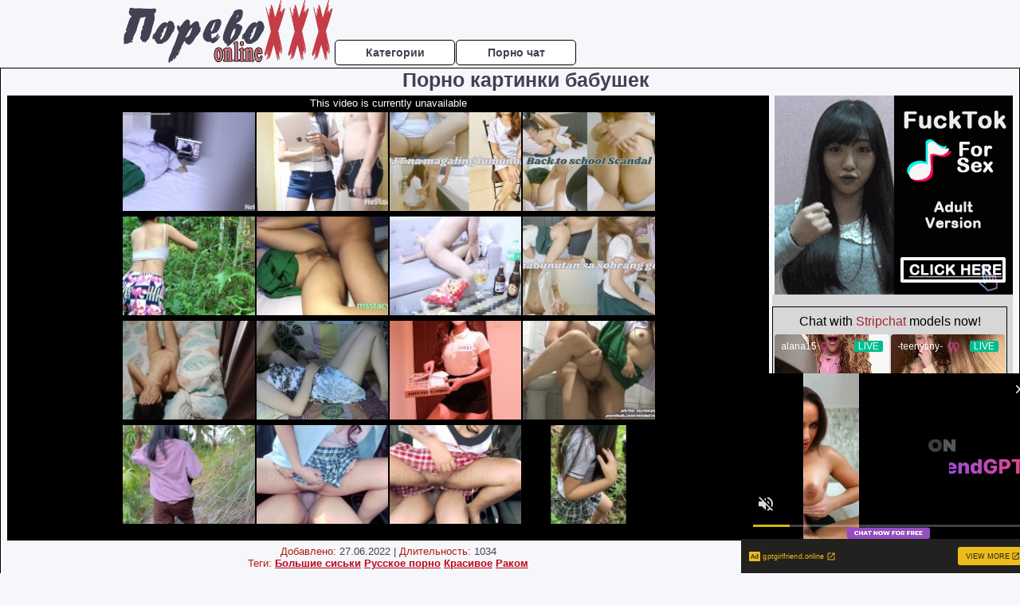

--- FILE ---
content_type: text/html; charset=UTF-8
request_url: https://www.pornhub.com/embed/ph60400fa84892d
body_size: 5454
content:
<!DOCTYPE html>
<html>
<head>
    	    <link rel="canonical" href="https://www.pornhub.com/view_video.php?viewkey=ph60400fa84892d" />
    	<title>Embed Player - Pornhub.com</title>
            <meta name="robots" content="noindex, follow" />
    	<link rel="shortcut icon" href="https://ei.phncdn.com/www-static/favicon.ico?cache=2026012201" />
			<link rel="dns-prefetch" href="//ki.phncdn.com/">
		<link rel="dns-prefetch" href="//es.phncdn.com">
		<link rel="dns-prefetch" href="//cdn1d-static-shared.phncdn.com">
		<link rel="dns-prefetch" href="//apis.google.com">
		<link rel="dns-prefetch" href="//ajax.googleapis.com">
		<link rel="dns-prefetch" href="//www.google-analytics.com">
		<link rel="dns-prefetch" href="//twitter.com">
		<link rel="dns-prefetch" href="//p.twitter.com">
		<link rel="dns-prefetch" href="//platform.tumblr.com">
		<link rel="dns-prefetch" href="//platform.twitter.com">
		<link rel="dns-prefetch" href="//ads.trafficjunky.net">
		<link rel="dns-prefetch" href="//ads2.contentabc.com">
		<link rel="dns-prefetch" href="//cdn1.ads.contentabc.com">
		<link rel="dns-prefetch" href="//media.trafficjunky.net">
		<link rel="dns-prefetch" href="//cdn.feeds.videosz.com">
		<link rel="dns-prefetch" href="//cdn.niche.videosz.com">
		<link rel="dns-prefetch" href="//cdn1-smallimg.phncdn.com">
		<link rel="dns-prefetch" href="//m2.nsimg.net">
        <link rel="dns-prefetch" href="//imagetransform.icfcdn.com">
		<script>
        var COOKIE_DOMAIN = 'pornhub.com';
    	var page_params = {};
	</script>

        <script src="https://media.trafficjunky.net/js/holiday-promo.js"></script>
	<style>
        body {
            background: #000 none repeat scroll 0 0;
            color: #fff;
            font-family: Arial,Helvetica,sans-serif;
            font-size: 12px;
        }
        
        .removedVideo {
            width:100%;
        }
        
        .removedVideoText {
            display: block;
            text-align: center;
            padding: 0.5%;
            color: #FFFFFF;
            font-size: 1.2em;
        }
        
        .videoEmbedLink {
            position: absolute;
            top: -20px;
            left: 0;
        }
        
		.userMessageSection {
			text-align: center;
			color: #fff;
			font-family: Arial, Helvetica, sans-serif;
			padding: 20px;
			z-index: 10;
			height: 225px;
			margin: auto;
			top: 0;
			bottom: 0;
			left: 0;
			right: 0;
			position: absolute;
			box-sizing: border-box;

            &.notAvailable {
                height: 100%;

                h2 {
                    position: absolute;
                    top: 50%;
                    left: 50%;
                    transform: translate(-50%, -50%);
                }
            }
		}

		.userMessageSection a,
		.userMessageSection a:visited {
			color: #f90;
			text-decoration: none;
			cursor: pointer;
		}

		.userMessageSection a:hover {
			text-decoration: underline;
		}

		.userMessageSection h2 {
			color: #fff;
			font-family: Arial, Helvetica, sans-serif;
			font-size: 22px;
			font-weight: normal;
			height: 56px;
			line-height: 28px;
			margin: 0 auto 20px;
			padding: 0;
			text-align: center;
			width: 300px;
		}

		a.orangeButton {
			color: #000;
			background: #f90;
			border-radius: 4px;
			-webkit-border-radius: 4px;
			-moz-border-radius: 4px;
			-ms-border-radius: 4px;
			box-sizing: border-box;
			color: rgb(20, 20, 20);
			cursor: pointer;
			display: inline-block;
			font-size: 20px;
			height: 49px;
			margin-bottom: 15px;
			padding: 13px 15px;
			position: relative;
			text-align: center;
			text-decoration: none;
			width: 486px;
			border: 0;
		}

		a.orangeButton:hover {
			background: #ffa31a;
			text-decoration: none;
		}

		a.orangeButton:visited {
			color: #000;
		}

		p.last {
			font-size: 14px;
		}

		#currentVideoImage {
			opacity: .3;
			position: absolute;
			left: 0;
			top: 0;
			min-width: 100%;
			min-height: 100%;
		}

		@media all and (max-width: 520px) {
			.userMessageSection h2 {
				font-size: 18px;
				line-height: 20px;
				width: auto;
				margin-bottom: 10px;
			}
			a.orangeButton {
				width: 95%;
				font-size: 18px;
				height: 45px;
			}

			p.last {
				font-size: 12px;
			}
		}

	</style>

    </head>

<body style="position: absolute; margin:0px; height:100%; width:100%; background: #000">
			

<style>
	body {
		background: #000 none repeat scroll 0 0;
		color: #fff;
		font-family: Arial,Helvetica,sans-serif;
		font-size: 12px;
	}
	a {
		outline-style: none;
		text-decoration: none;
		color: #f90;
	}
	* {
		margin: 0;
		padding: 0;
	}
	.clear{
		clear: both;
	}
	.removedVideo{
		width:100%;
	}
	.removedVideoText, .removedVideoTextPornhub{
		display: block;
		text-align: center;
		padding: 0.5%;
		color: #FFFFFF;
		font-size: 1.2em;
	}
	.removedVideo ul {
		margin:0 auto;
		width:55%;
		height:auto;
		display: block;
	}
	.removedVideo ul li{
		list-style:none;
		display: block;
		width: 25%;
		height: auto;
		float: left;
		border-top: 2px solid #000;
		border-left: 2px solid #000;
		border-bottom: 2px solid #000;
		position: relative;
		display: block;
		box-sizing: border-box;
		background-color: #000;
	}
	.removedVideo ul li:nth-child(2n+1){
		border-right: 2px solid #000;
	}
	.removedVideo ul li a{
		display: block;
		width: 100%;
		height: 100%;
		color: #000000;
	}
	.duration{
		position: absolute;
		bottom:5px;
		left:5px;
		display: none;
		color: #FFFFFF;
	}
	.titleRelated{
		position: absolute;
		top:0;
		display: none;
		color: #f90;
	}
	.voteRelated{
		position: absolute;
		display: none;
		bottom:5px;
		right:5px;
		color: #FFFFFF;
	}
	.icon-thumb-up{
		top: 1px;
		float: right;
		border: 0;
		background: transparent url(https://ei.phncdn.com/www-static/images/sprite-pornhub-nf.png?cache=2026012201) scroll no-repeat 0 0;
		background-position: -72px -225px;
		width: 15px;
		height: 14px;
		margin-left: 4px;
	}
	.privateOverlay{
		position: absolute;
		z-index: 100;
		top: 0;
		width: 100%;
	}
	.private-vid-title{
		position: absolute;
		bottom:5%;
		width:100%;
		z-index: 150;
		text-align: center;
		font-size: 1em;
	}
	.wrapper{
		position: absolute;
		top:0;
		bottom: 0;
		right: 0;
		left: 0;
		z-index: 1;
		display: block;
	}
	.selectVideoThumb:hover .wrapper{
		background-color: #0c0c0c;
		opacity: 0.7;
	}
	.selectVideoThumb:hover .voteRelated{
		display: block;
		z-index: 20;
	}
	.selectVideoThumb:hover .titleRelated{
		display: block;
		z-index: 30;
	}
	.selectVideoThumb:hover .duration{
		display: block;
		z-index: 40;
	}
    .videoEmbedLink {
        position: absolute;
        top: 0;
        left: 0;
        pointer-events: none;
        color: transparent;
    }
	@media screen and (max-width: 1024px) {
		.removedVideo ul {
			width: 70%;
		}
		.removedVideoText{
			padding: 0.2%;
			font-size: 1.1em;
		}

	}
</style>

<script type="text/javascript">
		var compaignVersion = '-html5';
	try {
		var fo = new ActiveXObject('ShockwaveFlash.ShockwaveFlash');
		if (fo) {
			compaignVersion = '';
		}
	} catch (e) {
		if (navigator.mimeTypes
				&& navigator.mimeTypes['application/x-shockwave-flash'] != undefined
				&& navigator.mimeTypes['application/x-shockwave-flash'].enabledPlugin) {
			compaignVersion = '';

		}
	}

	function getUrlVars() {
		var vars = {},
		    parts = window.location.href.replace(/[?&]+([^=&]+)=([^&]*)/gi, function(m,key,value) {
                vars[key] = value;
            });
		return vars;
	}
</script>
	
	
<script type="text/javascript">
		document.addEventListener("click", function (e) {
		var element =  document.getElementById('removedwrapper'),
			urlToGo = '/view_video.php?viewkey=ph60400fa84892d&utm_source=porevoxxxonline.ru&utm_medium=embed&utm_campaign=embed-removed'+compaignVersion;
		if (document.body.contains(element)) {
			// Element exists and list of video build.
			var level = 0;
			for (var element = e.target; element; element = element.parentNode) {
				if (element.id === 'x') {
					document.getElementsByClassName("selectVideoThumb").innerHTML = (level ? "inner " : "") + "x clicked";
					return;
				}
				level++;
			}
			if (level!==10){
				window.open(urlToGo, '_blank');
			}
		}
	});
</script>


		<input type="hidden" target="_blank" rel="noopener noreferrer" class="goToUrl" />
	<input type="hidden" target="_blank" rel="noopener noreferrer" class="goToUrlLogo" />
	
				<div id="removedwrapper" class="removedVideo" style="color: #FFFFFF;">
			<span class="removedVideoText">This video is currently unavailable</span>
			<ul>
				
        <script type="text/javascript">
            var i = '0';
        </script>
        <li class="videoblock videoBox" id="264890182" data-video-id="264890182" >
	<div class="wrap">
		<div class="phimage">
						<div class="marker-overlays">
											</div>

									<a href="" target="_blank" rel="noopener noreferrer" class="selectVideoThumb">
				<script type="text/javascript">

					var newElement  = document.getElementsByTagName("a")[i],
						elementtogo = 	'';
					if(compaignVersion == ''){
						elementtogo = '/view_video.php?viewkey=ph5de057780ba89&utm_source=porevoxxxonline.ru&utm_medium=embed&utm_campaign=embed-removed-nt4x4';
					} else{
						elementtogo = '/view_video.php?viewkey=ph5de057780ba89&utm_source=porevoxxxonline.ru&utm_medium=embed&utm_campaign=embed-removed-nt4x4-html5';
					}
					newElement.setAttribute('href', elementtogo);
				</script>
				<var class="duration">7:36</var>
				<span class="titleRelated">18yo Pinay Gets Caught Watching Lesbian Porn On Pornhub By StepBrother</span>
				<span class="voteRelated">81%<i class="icon-thumb-up"></i></span>
				<img src="https://ei.phncdn.com/videos/201911/29/264890182/original/(m=eGcEGgaaaa)(mh=MWKvGLqLQL_EvE78)1.jpg" alt="18yo Pinay Gets Caught Watching Lesbian Porn On Pornhub By StepBrother" data-mediumthumb="https://ei.phncdn.com/videos/201911/29/264890182/original/(m=ecuKGgaaaa)(mh=U1WfeIjGPbhpMr5a)1.jpg" class="js-preload js-videoThumb js-videoThumbFlip thumb" width="100%"
				 class="rotating" id="1193735388264890182" data-video-id="264890182" data-prefix-id="1193735388264890182" data-thumbs="16" data-path="https://ei.phncdn.com/videos/201911/29/264890182/original/(m=eWdTGgaaaa)(mh=hgI2oMNj-syicI6Y){index}.jpg" data-end="1193735388264890182"				     title="18yo Pinay Gets Caught Watching Lesbian Porn On Pornhub By StepBrother" />
				<div class="wrapper"></div>
			</a>
		</div>
			</div>
</li>


                    <script type="text/javascript">
            var i = '1';
        </script>
        <li class="videoblock videoBox" id="395119681" data-video-id="395119681" >
	<div class="wrap">
		<div class="phimage">
						<div class="marker-overlays">
											</div>

									<a href="" target="_blank" rel="noopener noreferrer" class="selectVideoThumb">
				<script type="text/javascript">

					var newElement  = document.getElementsByTagName("a")[i],
						elementtogo = 	'';
					if(compaignVersion == ''){
						elementtogo = '/view_video.php?viewkey=ph614a870f685df&utm_source=porevoxxxonline.ru&utm_medium=embed&utm_campaign=embed-removed-nt4x4';
					} else{
						elementtogo = '/view_video.php?viewkey=ph614a870f685df&utm_source=porevoxxxonline.ru&utm_medium=embed&utm_campaign=embed-removed-nt4x4-html5';
					}
					newElement.setAttribute('href', elementtogo);
				</script>
				<var class="duration">10:34</var>
				<span class="titleRelated">Pinay Student Makiki-WIFI lang daw sa Sogo Hotel for Online Class - 10mins version</span>
				<span class="voteRelated">85%<i class="icon-thumb-up"></i></span>
				<img src="https://ei.phncdn.com/videos/202109/22/395119681/original/(m=eGcEGgaaaa)(mh=v6kMQlrvlieOyBVc)1.jpg" alt="Pinay Student Makiki-WIFI lang daw sa Sogo Hotel for Online Class - 10mins version" data-mediumthumb="https://ei.phncdn.com/videos/202109/22/395119681/original/(m=ecuKGgaaaa)(mh=YehHNBUKO770aIsN)1.jpg" class="js-preload js-videoThumb js-videoThumbFlip thumb" width="100%"
				 class="rotating" id="6842234797395119681" data-video-id="395119681" data-prefix-id="6842234797395119681" data-thumbs="16" data-path="https://ei.phncdn.com/videos/202109/22/395119681/original/(m=eWdTGgaaaa)(mh=lc7gebD-NX-coxr1){index}.jpg" data-end="6842234797395119681"				     title="Pinay Student Makiki-WIFI lang daw sa Sogo Hotel for Online Class - 10mins version" />
				<div class="wrapper"></div>
			</a>
		</div>
			</div>
</li>


                    <script type="text/javascript">
            var i = '2';
        </script>
        <li class="videoblock videoBox" id="437601521" data-video-id="437601521" >
	<div class="wrap">
		<div class="phimage">
						<div class="marker-overlays">
											</div>

									<a href="" target="_blank" rel="noopener noreferrer" class="selectVideoThumb">
				<script type="text/javascript">

					var newElement  = document.getElementsByTagName("a")[i],
						elementtogo = 	'';
					if(compaignVersion == ''){
						elementtogo = '/view_video.php?viewkey=64de0fdeb714a&utm_source=porevoxxxonline.ru&utm_medium=embed&utm_campaign=embed-removed-nt4x4';
					} else{
						elementtogo = '/view_video.php?viewkey=64de0fdeb714a&utm_source=porevoxxxonline.ru&utm_medium=embed&utm_campaign=embed-removed-nt4x4-html5';
					}
					newElement.setAttribute('href', elementtogo);
				</script>
				<var class="duration">6:24</var>
				<span class="titleRelated">Pinay OJT Nurse, Lakas umungol. Nilunok na, Tapos Sinubo pa ulit.</span>
				<span class="voteRelated">81%<i class="icon-thumb-up"></i></span>
				<img src="https://ei.phncdn.com/videos/202308/17/437601521/original/(m=q1IQ9TYbeGcEGgaaaa)(mh=rxsFhWJTtYIgNZ45)0.jpg" alt="Pinay OJT Nurse, Lakas umungol. Nilunok na, Tapos Sinubo pa ulit." data-mediumthumb="https://ei.phncdn.com/videos/202308/17/437601521/original/(m=q1IQ9TYbecuKGgaaaa)(mh=1TjXo8cnOiPNFZEM)0.jpg" class="js-preload js-videoThumb js-videoThumbFlip thumb" width="100%"
				 class="rotating" id="4839896626437601521" data-video-id="437601521" data-prefix-id="4839896626437601521" data-thumbs="16" data-path="https://ei.phncdn.com/videos/202308/17/437601521/original/(m=q1IQ9TYbeWdTGgaaaa)(mh=arcCf8p1i4uiZnDV){index}.jpg" data-end="4839896626437601521"				     title="Pinay OJT Nurse, Lakas umungol. Nilunok na, Tapos Sinubo pa ulit." />
				<div class="wrapper"></div>
			</a>
		</div>
			</div>
</li>


                    <script type="text/javascript">
            var i = '3';
        </script>
        <li class="videoblock videoBox" id="437222931" data-video-id="437222931" >
	<div class="wrap">
		<div class="phimage">
						<div class="marker-overlays">
											</div>

									<a href="" target="_blank" rel="noopener noreferrer" class="selectVideoThumb">
				<script type="text/javascript">

					var newElement  = document.getElementsByTagName("a")[i],
						elementtogo = 	'';
					if(compaignVersion == ''){
						elementtogo = '/view_video.php?viewkey=64d62214bee7e&utm_source=porevoxxxonline.ru&utm_medium=embed&utm_campaign=embed-removed-nt4x4';
					} else{
						elementtogo = '/view_video.php?viewkey=64d62214bee7e&utm_source=porevoxxxonline.ru&utm_medium=embed&utm_campaign=embed-removed-nt4x4-html5';
					}
					newElement.setAttribute('href', elementtogo);
				</script>
				<var class="duration">7:57</var>
				<span class="titleRelated">Sexy Pinay Student, Nagpa-Mukbang agad para sa Allowance.</span>
				<span class="voteRelated">81%<i class="icon-thumb-up"></i></span>
				<img src="https://ei.phncdn.com/videos/202308/11/437222931/original/(m=q1-W8TYbeGcEGgaaaa)(mh=1s7QSOCagUwFel6Q)0.jpg" alt="Sexy Pinay Student, Nagpa-Mukbang agad para sa Allowance." data-mediumthumb="https://ei.phncdn.com/videos/202308/11/437222931/original/(m=q1-W8TYbecuKGgaaaa)(mh=RbxtUgrFL07tUSd2)0.jpg" class="js-preload js-videoThumb js-videoThumbFlip thumb" width="100%"
				 class="rotating" id="1854040362437222931" data-video-id="437222931" data-prefix-id="1854040362437222931" data-thumbs="16" data-path="https://ei.phncdn.com/videos/202308/11/437222931/original/(m=q1-W8TYbeWdTGgaaaa)(mh=BDX4CoqQdypR87wz){index}.jpg" data-end="1854040362437222931"				     title="Sexy Pinay Student, Nagpa-Mukbang agad para sa Allowance." />
				<div class="wrapper"></div>
			</a>
		</div>
			</div>
</li>


                    <script type="text/javascript">
            var i = '4';
        </script>
        <li class="videoblock videoBox" id="445102791" data-video-id="445102791" >
	<div class="wrap">
		<div class="phimage">
						<div class="marker-overlays">
											</div>

									<a href="" target="_blank" rel="noopener noreferrer" class="selectVideoThumb">
				<script type="text/javascript">

					var newElement  = document.getElementsByTagName("a")[i],
						elementtogo = 	'';
					if(compaignVersion == ''){
						elementtogo = '/view_video.php?viewkey=6582da82f1415&utm_source=porevoxxxonline.ru&utm_medium=embed&utm_campaign=embed-removed-nt4x4';
					} else{
						elementtogo = '/view_video.php?viewkey=6582da82f1415&utm_source=porevoxxxonline.ru&utm_medium=embed&utm_campaign=embed-removed-nt4x4-html5';
					}
					newElement.setAttribute('href', elementtogo);
				</script>
				<var class="duration">7:31</var>
				<span class="titleRelated">Mabilisang Kantutan with Girlfriend</span>
				<span class="voteRelated">84%<i class="icon-thumb-up"></i></span>
				<img src="https://ei.phncdn.com/videos/202312/20/445102791/original/(m=eGcEGgaaaa)(mh=1a-Lnpiwwh2BcuUG)3.jpg" alt="Mabilisang Kantutan with Girlfriend" data-mediumthumb="https://ei.phncdn.com/videos/202312/20/445102791/original/(m=ecuKGgaaaa)(mh=svjV8en42xYbxuyr)3.jpg" class="js-preload js-videoThumb js-videoThumbFlip thumb" width="100%"
				 class="rotating" id="5088320160445102791" data-video-id="445102791" data-prefix-id="5088320160445102791" data-thumbs="16" data-path="https://ei.phncdn.com/videos/202312/20/445102791/original/(m=eWdTGgaaaa)(mh=xBEAiXkiINnczv67){index}.jpg" data-end="5088320160445102791"				     title="Mabilisang Kantutan with Girlfriend" />
				<div class="wrapper"></div>
			</a>
		</div>
			</div>
</li>


                    <script type="text/javascript">
            var i = '5';
        </script>
        <li class="videoblock videoBox" id="184596331" data-video-id="184596331" >
	<div class="wrap">
		<div class="phimage">
						<div class="marker-overlays">
											</div>

									<a href="" target="_blank" rel="noopener noreferrer" class="selectVideoThumb">
				<script type="text/javascript">

					var newElement  = document.getElementsByTagName("a")[i],
						elementtogo = 	'';
					if(compaignVersion == ''){
						elementtogo = '/view_video.php?viewkey=ph5ba91b0d50c59&utm_source=porevoxxxonline.ru&utm_medium=embed&utm_campaign=embed-removed-nt4x4';
					} else{
						elementtogo = '/view_video.php?viewkey=ph5ba91b0d50c59&utm_source=porevoxxxonline.ru&utm_medium=embed&utm_campaign=embed-removed-nt4x4-html5';
					}
					newElement.setAttribute('href', elementtogo);
				</script>
				<var class="duration">7:20</var>
				<span class="titleRelated">Pinay fucked by her pe teacher</span>
				<span class="voteRelated">72%<i class="icon-thumb-up"></i></span>
				<img src="https://ei.phncdn.com/videos/201809/24/184596331/original/(m=eGcEGgaaaa)(mh=zd0JvDAOrPe3DL4p)10.jpg" alt="Pinay fucked by her pe teacher" data-mediumthumb="https://ei.phncdn.com/videos/201809/24/184596331/original/(m=ecuKGgaaaa)(mh=u4QaGVrHXzZ9i9or)10.jpg" class="js-preload js-videoThumb js-videoThumbFlip thumb" width="100%"
				 class="rotating" id="2978465619184596331" data-video-id="184596331" data-prefix-id="2978465619184596331" data-thumbs="16" data-path="https://ei.phncdn.com/videos/201809/24/184596331/original/(m=eWdTGgaaaa)(mh=k1yImf9_4-uPYbot){index}.jpg" data-end="2978465619184596331"				     title="Pinay fucked by her pe teacher" />
				<div class="wrapper"></div>
			</a>
		</div>
			</div>
</li>


                    <script type="text/javascript">
            var i = '6';
        </script>
        <li class="videoblock videoBox" id="408165641" data-video-id="408165641" >
	<div class="wrap">
		<div class="phimage">
						<div class="marker-overlays">
											</div>

									<a href="" target="_blank" rel="noopener noreferrer" class="selectVideoThumb">
				<script type="text/javascript">

					var newElement  = document.getElementsByTagName("a")[i],
						elementtogo = 	'';
					if(compaignVersion == ''){
						elementtogo = '/view_video.php?viewkey=ph6281b51e428c0&utm_source=porevoxxxonline.ru&utm_medium=embed&utm_campaign=embed-removed-nt4x4';
					} else{
						elementtogo = '/view_video.php?viewkey=ph6281b51e428c0&utm_source=porevoxxxonline.ru&utm_medium=embed&utm_campaign=embed-removed-nt4x4-html5';
					}
					newElement.setAttribute('href', elementtogo);
				</script>
				<var class="duration">9:14</var>
				<span class="titleRelated">Broken Hearted Pinay Student Gets Fucked by Best friend After drinking Kantutan after ng</span>
				<span class="voteRelated">86%<i class="icon-thumb-up"></i></span>
				<img src="https://ei.phncdn.com/videos/202205/16/408165641/original/(m=eGcEGgaaaa)(mh=38t--dSNHX3hDs3e)15.jpg" alt="Broken Hearted Pinay Student Gets Fucked by Best friend After drinking Kantutan after ng" data-mediumthumb="https://ei.phncdn.com/videos/202205/16/408165641/original/(m=ecuKGgaaaa)(mh=VKxlKTbEi602tcMb)15.jpg" class="js-preload js-videoThumb js-videoThumbFlip thumb" width="100%"
				 class="rotating" id="1432974149408165641" data-video-id="408165641" data-prefix-id="1432974149408165641" data-thumbs="16" data-path="https://ei.phncdn.com/videos/202205/16/408165641/original/(m=eWdTGgaaaa)(mh=kHQIxlVQFmAbONKD){index}.jpg" data-end="1432974149408165641"				     title="Broken Hearted Pinay Student Gets Fucked by Best friend After drinking Kantutan after ng" />
				<div class="wrapper"></div>
			</a>
		</div>
			</div>
</li>


                    <script type="text/javascript">
            var i = '7';
        </script>
        <li class="videoblock videoBox" id="438113091" data-video-id="438113091" >
	<div class="wrap">
		<div class="phimage">
						<div class="marker-overlays">
											</div>

									<a href="" target="_blank" rel="noopener noreferrer" class="selectVideoThumb">
				<script type="text/javascript">

					var newElement  = document.getElementsByTagName("a")[i],
						elementtogo = 	'';
					if(compaignVersion == ''){
						elementtogo = '/view_video.php?viewkey=64e8a4f324264&utm_source=porevoxxxonline.ru&utm_medium=embed&utm_campaign=embed-removed-nt4x4';
					} else{
						elementtogo = '/view_video.php?viewkey=64e8a4f324264&utm_source=porevoxxxonline.ru&utm_medium=embed&utm_campaign=embed-removed-nt4x4-html5';
					}
					newElement.setAttribute('href', elementtogo);
				</script>
				<var class="duration">8:32</var>
				<span class="titleRelated">Viral Pinay College, Kala koba Laplapan lang? Nang gigil bigla si Classmate.</span>
				<span class="voteRelated">82%<i class="icon-thumb-up"></i></span>
				<img src="https://ei.phncdn.com/videos/202308/25/438113091/original/(m=qP-YXUYbeGcEGgaaaa)(mh=plqzwQqjhlHA-bfB)0.jpg" alt="Viral Pinay College, Kala koba Laplapan lang? Nang gigil bigla si Classmate." data-mediumthumb="https://ei.phncdn.com/videos/202308/25/438113091/original/(m=qP-YXUYbecuKGgaaaa)(mh=KnYSfbeF0h1xxRZ5)0.jpg" class="js-preload js-videoThumb js-videoThumbFlip thumb" width="100%"
				 class="rotating" id="2979145438438113091" data-video-id="438113091" data-prefix-id="2979145438438113091" data-thumbs="16" data-path="https://ei.phncdn.com/videos/202308/25/438113091/original/(m=qP-YXUYbeWdTGgaaaa)(mh=FwO9eRKCrThi6xA7){index}.jpg" data-end="2979145438438113091"				     title="Viral Pinay College, Kala koba Laplapan lang? Nang gigil bigla si Classmate." />
				<div class="wrapper"></div>
			</a>
		</div>
			</div>
</li>


                    <script type="text/javascript">
            var i = '8';
        </script>
        <li class="videoblock videoBox" id="458411191" data-video-id="458411191" >
	<div class="wrap">
		<div class="phimage">
						<div class="marker-overlays">
											</div>

									<a href="" target="_blank" rel="noopener noreferrer" class="selectVideoThumb">
				<script type="text/javascript">

					var newElement  = document.getElementsByTagName("a")[i],
						elementtogo = 	'';
					if(compaignVersion == ''){
						elementtogo = '/view_video.php?viewkey=66f86fb7c740f&utm_source=porevoxxxonline.ru&utm_medium=embed&utm_campaign=embed-removed-nt4x4';
					} else{
						elementtogo = '/view_video.php?viewkey=66f86fb7c740f&utm_source=porevoxxxonline.ru&utm_medium=embed&utm_campaign=embed-removed-nt4x4-html5';
					}
					newElement.setAttribute('href', elementtogo);
				</script>
				<var class="duration">7:51</var>
				<span class="titleRelated">VIVAMAX CASTING TINIRA MUNA NANG AGENT</span>
				<span class="voteRelated">76%<i class="icon-thumb-up"></i></span>
				<img src="https://ei.phncdn.com/videos/202409/28/458411191/original/(m=eGcEGgaaaa)(mh=WKUo1HeNNrTfkWZw)1.jpg" alt="VIVAMAX CASTING TINIRA MUNA NANG AGENT" data-mediumthumb="https://ei.phncdn.com/videos/202409/28/458411191/original/(m=ecuKGgaaaa)(mh=dICThIFw0W_Feuu1)1.jpg" class="js-preload js-videoThumb js-videoThumbFlip thumb" width="100%"
				 class="rotating" id="4054959302458411191" data-video-id="458411191" data-prefix-id="4054959302458411191" data-thumbs="16" data-path="https://ei.phncdn.com/videos/202409/28/458411191/original/(m=eWdTGgaaaa)(mh=LypvKCVbrCiBUkKw){index}.jpg" data-end="4054959302458411191"				     title="VIVAMAX CASTING TINIRA MUNA NANG AGENT" />
				<div class="wrapper"></div>
			</a>
		</div>
			</div>
</li>


                    <script type="text/javascript">
            var i = '9';
        </script>
        <li class="videoblock videoBox" id="452810461" data-video-id="452810461" >
	<div class="wrap">
		<div class="phimage">
						<div class="marker-overlays">
											</div>

									<a href="" target="_blank" rel="noopener noreferrer" class="selectVideoThumb">
				<script type="text/javascript">

					var newElement  = document.getElementsByTagName("a")[i],
						elementtogo = 	'';
					if(compaignVersion == ''){
						elementtogo = '/view_video.php?viewkey=664e0273005de&utm_source=porevoxxxonline.ru&utm_medium=embed&utm_campaign=embed-removed-nt4x4';
					} else{
						elementtogo = '/view_video.php?viewkey=664e0273005de&utm_source=porevoxxxonline.ru&utm_medium=embed&utm_campaign=embed-removed-nt4x4-html5';
					}
					newElement.setAttribute('href', elementtogo);
				</script>
				<var class="duration">9:38</var>
				<span class="titleRelated">PINAGPRAKTISAN AKONG KANTUTIN NI K UYAA!</span>
				<span class="voteRelated">80%<i class="icon-thumb-up"></i></span>
				<img src="https://ei.phncdn.com/videos/202405/22/452810461/original/(m=eGcEGgaaaa)(mh=tPm8UMPw-fL_lHew)1.jpg" alt="PINAGPRAKTISAN AKONG KANTUTIN NI K UYAA!" data-mediumthumb="https://ei.phncdn.com/videos/202405/22/452810461/original/(m=ecuKGgaaaa)(mh=yf9HaIlo-bJKiD9K)1.jpg" class="js-preload js-videoThumb js-videoThumbFlip thumb" width="100%"
				 class="rotating" id="6053972282452810461" data-video-id="452810461" data-prefix-id="6053972282452810461" data-thumbs="16" data-path="https://ei.phncdn.com/videos/202405/22/452810461/original/(m=eWdTGgaaaa)(mh=Bq63FSOhpJOlbjwF){index}.jpg" data-end="6053972282452810461"				     title="PINAGPRAKTISAN AKONG KANTUTIN NI K UYAA!" />
				<div class="wrapper"></div>
			</a>
		</div>
			</div>
</li>


                    <script type="text/javascript">
            var i = '10';
        </script>
        <li class="videoblock videoBox" id="416210181" data-video-id="416210181" >
	<div class="wrap">
		<div class="phimage">
						<div class="marker-overlays">
											</div>

									<a href="" target="_blank" rel="noopener noreferrer" class="selectVideoThumb">
				<script type="text/javascript">

					var newElement  = document.getElementsByTagName("a")[i],
						elementtogo = 	'';
					if(compaignVersion == ''){
						elementtogo = '/view_video.php?viewkey=ph632ebd6d5fd43&utm_source=porevoxxxonline.ru&utm_medium=embed&utm_campaign=embed-removed-nt4x4';
					} else{
						elementtogo = '/view_video.php?viewkey=ph632ebd6d5fd43&utm_source=porevoxxxonline.ru&utm_medium=embed&utm_campaign=embed-removed-nt4x4-html5';
					}
					newElement.setAttribute('href', elementtogo);
				</script>
				<var class="duration">18:55</var>
				<span class="titleRelated">Pinay Pizza Delivery Girl Gets Fucked By Customer</span>
				<span class="voteRelated">87%<i class="icon-thumb-up"></i></span>
				<img src="https://ei.phncdn.com/videos/202209/24/416210181/original/(m=qXI79YXbeGcEGgaaaa)(mh=9XzcoM1oPSTGFbGG)0.jpg" alt="Pinay Pizza Delivery Girl Gets Fucked By Customer" data-mediumthumb="https://ei.phncdn.com/videos/202209/24/416210181/original/(m=qXI79YXbecuKGgaaaa)(mh=WfyU5p-P8dcMQGY4)0.jpg" class="js-preload js-videoThumb js-videoThumbFlip thumb" width="100%"
				 class="rotating" id="1079337395416210181" data-video-id="416210181" data-prefix-id="1079337395416210181" data-thumbs="16" data-path="https://ei.phncdn.com/videos/202209/24/416210181/original/(m=qXI79YXbeWdTGgaaaa)(mh=AsWVoHbrLsoj3-Jb){index}.jpg" data-end="1079337395416210181"				     title="Pinay Pizza Delivery Girl Gets Fucked By Customer" />
				<div class="wrapper"></div>
			</a>
		</div>
			</div>
</li>


                    <script type="text/javascript">
            var i = '11';
        </script>
        <li class="videoblock videoBox" id="183921371" data-video-id="183921371" >
	<div class="wrap">
		<div class="phimage">
						<div class="marker-overlays">
											</div>

									<a href="" target="_blank" rel="noopener noreferrer" class="selectVideoThumb">
				<script type="text/javascript">

					var newElement  = document.getElementsByTagName("a")[i],
						elementtogo = 	'';
					if(compaignVersion == ''){
						elementtogo = '/view_video.php?viewkey=ph5ba4e64f400f8&utm_source=porevoxxxonline.ru&utm_medium=embed&utm_campaign=embed-removed-nt4x4';
					} else{
						elementtogo = '/view_video.php?viewkey=ph5ba4e64f400f8&utm_source=porevoxxxonline.ru&utm_medium=embed&utm_campaign=embed-removed-nt4x4-html5';
					}
					newElement.setAttribute('href', elementtogo);
				</script>
				<var class="duration">6:34</var>
				<span class="titleRelated">18yo  GETS FUCKED AND ACCIDENTAL CREAMPIE</span>
				<span class="voteRelated">76%<i class="icon-thumb-up"></i></span>
				<img src="https://ei.phncdn.com/videos/201809/21/183921371/original/(m=eGcEGgaaaa)(mh=U0DIiAFMbQVihjl6)12.jpg" alt="18yo  GETS FUCKED AND ACCIDENTAL CREAMPIE" data-mediumthumb="https://ei.phncdn.com/videos/201809/21/183921371/original/(m=ecuKGgaaaa)(mh=ovRwDkMt1rWOyTo2)12.jpg" class="js-preload js-videoThumb js-videoThumbFlip thumb" width="100%"
				 class="rotating" id="5238036286183921371" data-video-id="183921371" data-prefix-id="5238036286183921371" data-thumbs="16" data-path="https://ei.phncdn.com/videos/201809/21/183921371/original/(m=eWdTGgaaaa)(mh=pJu_pN6TcgOykBn4){index}.jpg" data-end="5238036286183921371"				     title="18yo  GETS FUCKED AND ACCIDENTAL CREAMPIE" />
				<div class="wrapper"></div>
			</a>
		</div>
			</div>
</li>


                    <script type="text/javascript">
            var i = '12';
        </script>
        <li class="videoblock videoBox" id="450710381" data-video-id="450710381" >
	<div class="wrap">
		<div class="phimage">
						<div class="marker-overlays">
											</div>

									<a href="" target="_blank" rel="noopener noreferrer" class="selectVideoThumb">
				<script type="text/javascript">

					var newElement  = document.getElementsByTagName("a")[i],
						elementtogo = 	'';
					if(compaignVersion == ''){
						elementtogo = '/view_video.php?viewkey=661145bb9a1c6&utm_source=porevoxxxonline.ru&utm_medium=embed&utm_campaign=embed-removed-nt4x4';
					} else{
						elementtogo = '/view_video.php?viewkey=661145bb9a1c6&utm_source=porevoxxxonline.ru&utm_medium=embed&utm_campaign=embed-removed-nt4x4-html5';
					}
					newElement.setAttribute('href', elementtogo);
				</script>
				<var class="duration">6:11</var>
				<span class="titleRelated">Nature trip with Girlfriend</span>
				<span class="voteRelated">81%<i class="icon-thumb-up"></i></span>
				<img src="https://ei.phncdn.com/videos/202404/06/450710381/thumbs_20/(m=eGcEGgaaaa)(mh=7KJS6pUET1knzyoF)1.jpg" alt="Nature trip with Girlfriend" data-mediumthumb="https://ei.phncdn.com/videos/202404/06/450710381/thumbs_20/(m=ecuKGgaaaa)(mh=7Olmiho4B3TS8XJm)1.jpg" class="js-preload js-videoThumb js-videoThumbFlip thumb" width="100%"
				 class="rotating" id="3823562528450710381" data-video-id="450710381" data-prefix-id="3823562528450710381" data-thumbs="16" data-path="https://ei.phncdn.com/videos/202404/06/450710381/thumbs_20/(m=eWdTGgaaaa)(mh=32DpYBc_ggNfJMhh){index}.jpg" data-end="3823562528450710381"				     title="Nature trip with Girlfriend" />
				<div class="wrapper"></div>
			</a>
		</div>
			</div>
</li>


                    <script type="text/javascript">
            var i = '13';
        </script>
        <li class="videoblock videoBox" id="450163651" data-video-id="450163651" >
	<div class="wrap">
		<div class="phimage">
						<div class="marker-overlays">
											</div>

									<a href="" target="_blank" rel="noopener noreferrer" class="selectVideoThumb">
				<script type="text/javascript">

					var newElement  = document.getElementsByTagName("a")[i],
						elementtogo = 	'';
					if(compaignVersion == ''){
						elementtogo = '/view_video.php?viewkey=6602d5830d5d0&utm_source=porevoxxxonline.ru&utm_medium=embed&utm_campaign=embed-removed-nt4x4';
					} else{
						elementtogo = '/view_video.php?viewkey=6602d5830d5d0&utm_source=porevoxxxonline.ru&utm_medium=embed&utm_campaign=embed-removed-nt4x4-html5';
					}
					newElement.setAttribute('href', elementtogo);
				</script>
				<var class="duration">7:31</var>
				<span class="titleRelated">My Favorite Sex Compilation With My Hot Friend</span>
				<span class="voteRelated">80%<i class="icon-thumb-up"></i></span>
				<img src="https://ei.phncdn.com/videos/202403/26/450163651/original/(m=eGcEGgaaaa)(mh=SO7-Mm7Pnl5fBH35)2.jpg" alt="My Favorite Sex Compilation With My Hot Friend" data-mediumthumb="https://ei.phncdn.com/videos/202403/26/450163651/original/(m=ecuKGgaaaa)(mh=C0-yoSpeyME3fJWJ)2.jpg" class="js-preload js-videoThumb js-videoThumbFlip thumb" width="100%"
				 class="rotating" id="8604732826450163651" data-video-id="450163651" data-prefix-id="8604732826450163651" data-thumbs="16" data-path="https://ei.phncdn.com/videos/202403/26/450163651/original/(m=eWdTGgaaaa)(mh=0Xy2zcdAEVTQYVOI){index}.jpg" data-end="8604732826450163651"				     title="My Favorite Sex Compilation With My Hot Friend" />
				<div class="wrapper"></div>
			</a>
		</div>
			</div>
</li>


                    <script type="text/javascript">
            var i = '14';
        </script>
        <li class="videoblock videoBox" id="411963191" data-video-id="411963191" >
	<div class="wrap">
		<div class="phimage">
						<div class="marker-overlays">
											</div>

									<a href="" target="_blank" rel="noopener noreferrer" class="selectVideoThumb">
				<script type="text/javascript">

					var newElement  = document.getElementsByTagName("a")[i],
						elementtogo = 	'';
					if(compaignVersion == ''){
						elementtogo = '/view_video.php?viewkey=ph62d53d1f6c1da&utm_source=porevoxxxonline.ru&utm_medium=embed&utm_campaign=embed-removed-nt4x4';
					} else{
						elementtogo = '/view_video.php?viewkey=ph62d53d1f6c1da&utm_source=porevoxxxonline.ru&utm_medium=embed&utm_campaign=embed-removed-nt4x4-html5';
					}
					newElement.setAttribute('href', elementtogo);
				</script>
				<var class="duration">6:50</var>
				<span class="titleRelated">My Handsome Driver Fuck Me Hard Inside Our Car</span>
				<span class="voteRelated">85%<i class="icon-thumb-up"></i></span>
				<img src="https://ei.phncdn.com/videos/202207/18/411963191/original/(m=eGcEGgaaaa)(mh=yfY_Ms5h0lPYXN1C)12.jpg" alt="My Handsome Driver Fuck Me Hard Inside Our Car" data-mediumthumb="https://ei.phncdn.com/videos/202207/18/411963191/original/(m=ecuKGgaaaa)(mh=79Kk5K7SwSNdZE4t)12.jpg" class="js-preload js-videoThumb js-videoThumbFlip thumb" width="100%"
				 class="rotating" id="1909175656411963191" data-video-id="411963191" data-prefix-id="1909175656411963191" data-thumbs="16" data-path="https://ei.phncdn.com/videos/202207/18/411963191/original/(m=eWdTGgaaaa)(mh=vkLv4YwHW7vcTUv0){index}.jpg" data-end="1909175656411963191"				     title="My Handsome Driver Fuck Me Hard Inside Our Car" />
				<div class="wrapper"></div>
			</a>
		</div>
			</div>
</li>


                    <script type="text/javascript">
            var i = '15';
        </script>
        <li class="videoblock videoBox" id="354269972" data-video-id="354269972" >
	<div class="wrap">
		<div class="phimage">
						<div class="marker-overlays">
											</div>

									<a href="" target="_blank" rel="noopener noreferrer" class="selectVideoThumb">
				<script type="text/javascript">

					var newElement  = document.getElementsByTagName("a")[i],
						elementtogo = 	'';
					if(compaignVersion == ''){
						elementtogo = '/view_video.php?viewkey=ph5f6b31f69c9c9&utm_source=porevoxxxonline.ru&utm_medium=embed&utm_campaign=embed-removed-nt4x4';
					} else{
						elementtogo = '/view_video.php?viewkey=ph5f6b31f69c9c9&utm_source=porevoxxxonline.ru&utm_medium=embed&utm_campaign=embed-removed-nt4x4-html5';
					}
					newElement.setAttribute('href', elementtogo);
				</script>
				<var class="duration">3:59</var>
				<span class="titleRelated">Pinay Student scandal  Got Fucked in the Park After Class</span>
				<span class="voteRelated">79%<i class="icon-thumb-up"></i></span>
				<img src="https://ei.phncdn.com/videos/202009/23/354269972/original/(m=eGcEGgaaaa)(mh=Jl9oXaXAhgokkNy3)1.jpg" alt="Pinay Student scandal  Got Fucked in the Park After Class" data-mediumthumb="https://ei.phncdn.com/videos/202009/23/354269972/original/(m=ecuKGgaaaa)(mh=7gu_acAdNo37sfNp)1.jpg" class="js-preload js-videoThumb js-videoThumbFlip thumb" width="100%"
				 class="rotating" id="9017576749354269972" data-video-id="354269972" data-prefix-id="9017576749354269972" data-thumbs="16" data-path="https://ei.phncdn.com/videos/202009/23/354269972/original/(m=eWdTGgaaaa)(mh=Oti-H8bSRrisQBvo){index}.jpg" data-end="9017576749354269972"				     title="Pinay Student scandal  Got Fucked in the Park After Class" />
				<div class="wrapper"></div>
			</a>
		</div>
			</div>
</li>


            				<div class="clear"></div>
			</ul>
		</div>
	
	    </body>
</html>


--- FILE ---
content_type: text/xml;charset=UTF-8
request_url: https://s.magsrv.com/splash.php?idzone=4932886&cookieconsent=true
body_size: 4416
content:
<?xml version="1.0" encoding="UTF-8"?>
<VAST version="3.0">
  <Ad id="7733036">
    <InLine>
      <AdSystem>ExoClick</AdSystem>
      <AdTitle/>
      <Impression id="exotr"><![CDATA[https://s.magsrv.com/vregister.php?a=vimp&tracking_event=impression&idzone=4932886&6db344fbd35b6a6300ba010161799875=tsVuZ8uHLtt4cdvLpq49vXHv64.NdlTlK8E.fPdx8buPDju5demtqayWunDNE_7rgbjYlesYecz4a6oK3F35qq5WJHM55qZZp4I5q4oN1NmuBthu1ymuCpynPz15dfHbXA3PYzHBU.5Tnz6.eHTtrgbqgrcz6efPnhw1wN4zSuZ9PPPl48dtcDbTFbj01OGfHl51wNtMSTsQPS59._Pnw59tcDdrFMDFcE0ufHj57eOvjnw1wNzVZ9umuBtmma6pynPhrgbbctgacz4a4G2mKaYHKc.GuBuCqfPnz5a6rGc.Gu1iOxzPhu4cOHHXPYzHBU.5SvSxW5n34a57GY4Kn3KV2rKaXJWsM0TwNbTEk7ED0q7VlNLkrWGaJ4Gty9p9iV5xeuZeexmOCp9ynPjrcvafYlecXrmXlcrumpiz462G168J3M.fHW7NTIxXnrgblcrumpiz462prJa6cF5qYHoJWI80T_uuBuemZuxqtdpitx6anDPjy5a56YGoJXl5Jm3I8_Gt.uuerPjrqapcclXpcqmjsrgmlz12VOUrwN58NdlMa77FT.fd3u326c.DbTTHPrx5scuLXdnp0cY8eeDDPTXBJPS5VVBNKvVWxXZVnw1wST0uVVQTSrwS2sRwNr0uMVTS58tdLjrlLlK9UFbi781VcrEjmc81Lls19980scErm6mzWw2zHM1Fnw1wNzOuuU58eXTpy6a4G42JW4JXl52HnM.Xftx4dNbl7jVlcE0q9cEjmfDdw564G22K2GnJa3Kc..uBtpimmByleqaylpzPhrlmqapgnrz4a4JWpnpYK5l5Jm3M.GutyqteSZtzPhrpcegmlXecmlYkcXgbz68e3Xpx8a56Zr8F6q2K7Ks9vHXA3OxTXK5Tnw1tQV4LvOTSsSOLwN59OvDzx799crlbDVkFeC89M1.[base64].uthtelyixyqtelyqyOvPjrgblcrumpiXrwncz464G2mJJ2IHpV68J3M.GumtleCW1yWuanBeBvPXTWyvBLa5LXNTgvKxI5nricwXtYjscX458NcTmC9rEdji_LPhricwXtYjscX558NcTmC9rEdji_TPhricwXtYjscX658NcTmC9rEdji_bPhricwXtYjscX758NcTmC9rEdji_jPhricwXtYjscX858NcTmC9rEdji_Hhnw1tNyr2VMPOZ8.PfprZgbXqfYbgleXtYjscz4a6nGppW12XKq17WI7HM.m7nw6dfHLtx5dufDwDt662LGq4JpV3Y5pqc.G7jrYsargmlXacgjz4buHDjrgbrpYddgaXqmspacz4a3WI42WGol55qoK4Jpc.Gthtepym2CV5d.aqvOrdIw9VTbuamk1tRwOS1rvwS11L2VMPOZ8dbVlVc0i9rEdji_HPW1ZVXNIvaxHY4vyz1tWVVzSL2sR2OL889dTjU0ra7MDa7U0kkFVUE0ufDdw464G68J3F7KnKV4G8.GuBtiqpytevCdzPtrZspjz12VOUrtMTzwSvZ67KnKV2mJ54JXl3aXKLHJWsM9dlTlK7TE88Ery8blrkeeu2yyBvPj37eeXjz05.OPTvz7deXXj27ee_Xn2bcZ7NdXNdcEjlVbEk.fHv288vHnpz8a2ppooHGppanJa8.M-&is_vast=0&should_log=0&cb=e2e_697536deb6f8d5.77331408]]></Impression>
      <Error><![CDATA[https://s.magsrv.com/vregister.php?a=vview&errorcode=[ERRORCODE]&idzone=4932886&dg=7733036-USA-119685830-0-0-1-0-InLine]]></Error>
      <Creatives>
        <Creative sequence="1" id="119685830">
          <Linear skipoffset="00:00:03">
            <Duration>00:00:30.510</Duration>
            <TrackingEvents>
              <Tracking id="prog_1" event="progress" offset="00:00:10.000"><![CDATA[https://s.magsrv.com/vregister.php?a=vview&should_log=0&cb=e2e_697536deb6c1f4.02724609&tracking_event=progress&progress=00:00:10.000&idzone=4932886&6db344fbd35b6a6300ba010161799875=tsVuZ8uHLtt4cdvLpq49vXHv64.NdlTlK8E.fPdx8buPDju5demtqayWunDNE_7rgbjYlesYecz4a6oK3F35qq5WJHM55qZZp4I5q4oN1NmuBthu1ymuCpynPz15dfHbXA3PYzHBU.5Tnz6.eHTtrgbqgrcz6efPnhw1wN4zSuZ9PPPl48dtcDbTFbj01OGfHl51wNtMSTsQPS59._Pnw59tcDdrFMDFcE0ufHj57eOvjnw1wNzVZ9umuBtmma6pynPhrgbbctgacz4a4G2mKaYHKc.GuBuCqfPnz5a6rGc.Gu1iOxzPhu4cOHHXPYzHBU.5SvSxW5n34a57GY4Kn3KV2rKaXJWsM0TwNbTEk7ED0q7VlNLkrWGaJ4Gty9p9iV5xeuZeexmOCp9ynPjrcvafYlecXrmXlcrumpiz462G168J3M.fHW7NTIxXnrgblcrumpiz462prJa6cF5qYHoJWI80T_uuBuemZuxqtdpitx6anDPjy5a56YGoJXl5Jm3I8_Gt.uuerPjrqapcclXpcqmjsrgmlz12VOUrwN58NdlMa77FT.fd3u326c.DbTTHPrx5scuLXdnp0cY8eeDDPTXBJPS5VVBNKvVWxXZVnw1wST0uVVQTSrwS2sRwNr0uMVTS58tdLjrlLlK9UFbi781VcrEjmc81Lls19980scErm6mzWw2zHM1Fnw1wNzOuuU58eXTpy6a4G42JW4JXl52HnM.Xftx4dNdsDbky7lrkteetymmalqZtzPXA22xWw05LW5Tn31wNtMU0wOUr1TWUtOZ8Ncs1TVME9efDXBK1M9LBXMvJM25nw11uVVryTNuZ8NdLj0E0q7zk0rEji8DefXj269OPjXPTNfgvVWxXZVnt464G52Ka5XKc.[base64].Gu2nPhrglrcplYjz4a5Zl3bJW6s.GuBulyqeaWqC1xeNjCayvPhrgbksjrgxmlcz4a3JGII14Kp8.GupqmCetdtytiCPPtrqapgnrXtcpqgmlz464G2G7XKa4KnKV2G168J3M.[base64].GuBuulh12BpeqaylpzPhrdYjjZYaiXnmqgrgmlz4a2G16nKbYJXl35qq86t0jD1VNu5qaTW1HA5LWu_BLXUvZUw85nx1tWVVzSL2sR2OL8c9bVlVc0i9rEdji_LPW1ZVXNIvaxHY4vzz11ONTStrsuVVr2sR2OZ9N3Ph06.OXbjy7c.HgHb11sWNVwTSruxzTU58N3HWxY1XBNKu05BHnw3cOHHXU41NK2uzA2u1NJJBVVBNLnw3cOOuBuvCdxeypyleBvPhrgbYqqcrXrwncz7a7bLIG8.Pft55ePPTn45cefLvy58unPt579efZtxnt16t664JHKq2JJ8.Pft55ePPTn41tTTRQONTS1OS158YA-]]></Tracking>
              <Tracking id="prog_2" event="progress" offset="00:00:06.000"><![CDATA[https://s.magsrv.com/vregister.php?a=vview&should_log=0&cb=e2e_697536deb6c290.26120477&tracking_event=progress&progress=25%&idzone=4932886&6db344fbd35b6a6300ba010161799875=tsVuZ8uHLtt4cdvLpq49vXHv64.NdlTlK8E.fPdx8buPDju5demtqayWunDNE_7rgbjYlesYecz4a6oK3F35qq5WJHM55qZZp4I5q4oN1NmuBthu1ymuCpynPz15dfHbXA3PYzHBU.5Tnz6.eHTtrgbqgrcz6efPnhw1wN4zSuZ9PPPl48dtcDbTFbj01OGfHl51wNtMSTsQPS59._Pnw59tcDdrFMDFcE0ufHj57eOvjnw1wNzVZ9umuBtmma6pynPhrgbbctgacz4a4G2mKaYHKc.GuBuCqfPnz5a6rGc.Gu1iOxzPhu4cOHHXPYzHBU.5SvSxW5n34a57GY4Kn3KV2rKaXJWsM0TwNbTEk7ED0q7VlNLkrWGaJ4Gty9p9iV5xeuZeexmOCp9ynPjrcvafYlecXrmXlcrumpiz462G168J3M.fHW7NTIxXnrgblcrumpiz462prJa6cF5qYHoJWI80T_uuBuemZuxqtdpitx6anDPjy5a56YGoJXl5Jm3I8_Gt.uuerPjrqapcclXpcqmjsrgmlz12VOUrwN58NdlMa77FT.fd3u326c.DbTTHPrx5scuLXdnp0cY8eeDDPTXBJPS5VVBNKvVWxXZVnw1wST0uVVQTSrwS2sRwNr0uMVTS58tdLjrlLlK9UFbi781VcrEjmc81Lls19980scErm6mzWw2zHM1Fnw1wNzOuuU58eXTpy6a4G42JW4JXl52HnM.Xftx4dNdsDbky7lrkteetymmalqZtzPXA22xWw05LW5Tn31wNtMU0wOUr1TWUtOZ8Ncs1TVME9efDXBK1M9LBXMvJM25nw11uVVryTNuZ8NdLj0E0q7zk0rEji8DefXj269OPjXPTNfgvVWxXZVnt464G52Ka5XKc.[base64].Gu2nPhrglrcplYjz4a5Zl3bJW6s.GuBulyqeaWqC1xeNjCayvPhrgbksjrgxmlcz4a3JGII14Kp8.GupqmCetdtytiCPPtrqapgnrXtcpqgmlz464G2G7XKa4KnKV2G168J3M.[base64].GuBuulh12BpeqaylpzPhrdYjjZYaiXnmqgrgmlz4a2G16nKbYJXl35qq86t0jD1VNu5qaTW1HA5LWu_BLXUvZUw85nx1tWVVzSL2sR2OL8c9bVlVc0i9rEdji_LPW1ZVXNIvaxHY4vzz11ONTStrsuVVr2sR2OZ9N3Ph06.OXbjy7c.HgHb11sWNVwTSruxzTU58N3HWxY1XBNKu05BHnw3cOHHXU41NK2uzA2u1NJJBVVBNLnw3cOOuBuvCdxeypyleBvPhrgbYqqcrXrwncz7a7bLIG8.Pft55ePPTn45cefLvy58unPt579efZtxnt16t664JHKq2JJ8.Pft55ePPTn41tTTRQONTS1OS158YA-]]></Tracking>
              <Tracking id="prog_3" event="progress" offset="00:00:14.000"><![CDATA[https://s.magsrv.com/vregister.php?a=vview&should_log=0&cb=e2e_697536deb6c2e4.46602392&tracking_event=progress&progress=50%&idzone=4932886&6db344fbd35b6a6300ba010161799875=tsVuZ8uHLtt4cdvLpq49vXHv64.NdlTlK8E.fPdx8buPDju5demtqayWunDNE_7rgbjYlesYecz4a6oK3F35qq5WJHM55qZZp4I5q4oN1NmuBthu1ymuCpynPz15dfHbXA3PYzHBU.5Tnz6.eHTtrgbqgrcz6efPnhw1wN4zSuZ9PPPl48dtcDbTFbj01OGfHl51wNtMSTsQPS59._Pnw59tcDdrFMDFcE0ufHj57eOvjnw1wNzVZ9umuBtmma6pynPhrgbbctgacz4a4G2mKaYHKc.GuBuCqfPnz5a6rGc.Gu1iOxzPhu4cOHHXPYzHBU.5SvSxW5n34a57GY4Kn3KV2rKaXJWsM0TwNbTEk7ED0q7VlNLkrWGaJ4Gty9p9iV5xeuZeexmOCp9ynPjrcvafYlecXrmXlcrumpiz462G168J3M.fHW7NTIxXnrgblcrumpiz462prJa6cF5qYHoJWI80T_uuBuemZuxqtdpitx6anDPjy5a56YGoJXl5Jm3I8_Gt.uuerPjrqapcclXpcqmjsrgmlz12VOUrwN58NdlMa77FT.fd3u326c.DbTTHPrx5scuLXdnp0cY8eeDDPTXBJPS5VVBNKvVWxXZVnw1wST0uVVQTSrwS2sRwNr0uMVTS58tdLjrlLlK9UFbi781VcrEjmc81Lls19980scErm6mzWw2zHM1Fnw1wNzOuuU58eXTpy6a4G42JW4JXl52HnM.Xftx4dNdsDbky7lrkteetymmalqZtzPXA22xWw05LW5Tn31wNtMU0wOUr1TWUtOZ8Ncs1TVME9efDXBK1M9LBXMvJM25nw11uVVryTNuZ8NdLj0E0q7zk0rEji8DefXj269OPjXPTNfgvVWxXZVnt464G52Ka5XKc.[base64].Gu2nPhrglrcplYjz4a5Zl3bJW6s.GuBulyqeaWqC1xeNjCayvPhrgbksjrgxmlcz4a3JGII14Kp8.GupqmCetdtytiCPPtrqapgnrXtcpqgmlz464G2G7XKa4KnKV2G168J3M.[base64].GuBuulh12BpeqaylpzPhrdYjjZYaiXnmqgrgmlz4a2G16nKbYJXl35qq86t0jD1VNu5qaTW1HA5LWu_BLXUvZUw85nx1tWVVzSL2sR2OL8c9bVlVc0i9rEdji_LPW1ZVXNIvaxHY4vzz11ONTStrsuVVr2sR2OZ9N3Ph06.OXbjy7c.HgHb11sWNVwTSruxzTU58N3HWxY1XBNKu05BHnw3cOHHXU41NK2uzA2u1NJJBVVBNLnw3cOOuBuvCdxeypyleBvPhrgbYqqcrXrwncz7a7bLIG8.Pft55ePPTn45cefLvy58unPt579efZtxnt16t664JHKq2JJ8.Pft55ePPTn41tTTRQONTS1OS158YA-]]></Tracking>
              <Tracking id="prog_4" event="progress" offset="00:00:21.000"><![CDATA[https://s.magsrv.com/vregister.php?a=vview&should_log=0&cb=e2e_697536deb6c328.13877503&tracking_event=progress&progress=75%&idzone=4932886&6db344fbd35b6a6300ba010161799875=tsVuZ8uHLtt4cdvLpq49vXHv64.NdlTlK8E.fPdx8buPDju5demtqayWunDNE_7rgbjYlesYecz4a6oK3F35qq5WJHM55qZZp4I5q4oN1NmuBthu1ymuCpynPz15dfHbXA3PYzHBU.5Tnz6.eHTtrgbqgrcz6efPnhw1wN4zSuZ9PPPl48dtcDbTFbj01OGfHl51wNtMSTsQPS59._Pnw59tcDdrFMDFcE0ufHj57eOvjnw1wNzVZ9umuBtmma6pynPhrgbbctgacz4a4G2mKaYHKc.GuBuCqfPnz5a6rGc.Gu1iOxzPhu4cOHHXPYzHBU.5SvSxW5n34a57GY4Kn3KV2rKaXJWsM0TwNbTEk7ED0q7VlNLkrWGaJ4Gty9p9iV5xeuZeexmOCp9ynPjrcvafYlecXrmXlcrumpiz462G168J3M.fHW7NTIxXnrgblcrumpiz462prJa6cF5qYHoJWI80T_uuBuemZuxqtdpitx6anDPjy5a56YGoJXl5Jm3I8_Gt.uuerPjrqapcclXpcqmjsrgmlz12VOUrwN58NdlMa77FT.fd3u326c.DbTTHPrx5scuLXdnp0cY8eeDDPTXBJPS5VVBNKvVWxXZVnw1wST0uVVQTSrwS2sRwNr0uMVTS58tdLjrlLlK9UFbi781VcrEjmc81Lls19980scErm6mzWw2zHM1Fnw1wNzOuuU58eXTpy6a4G42JW4JXl52HnM.Xftx4dNdsDbky7lrkteetymmalqZtzPXA22xWw05LW5Tn31wNtMU0wOUr1TWUtOZ8Ncs1TVME9efDXBK1M9LBXMvJM25nw11uVVryTNuZ8NdLj0E0q7zk0rEji8DefXj269OPjXPTNfgvVWxXZVnt464G52Ka5XKc.[base64].Gu2nPhrglrcplYjz4a5Zl3bJW6s.GuBulyqeaWqC1xeNjCayvPhrgbksjrgxmlcz4a3JGII14Kp8.GupqmCetdtytiCPPtrqapgnrXtcpqgmlz464G2G7XKa4KnKV2G168J3M.[base64].GuBuulh12BpeqaylpzPhrdYjjZYaiXnmqgrgmlz4a2G16nKbYJXl35qq86t0jD1VNu5qaTW1HA5LWu_BLXUvZUw85nx1tWVVzSL2sR2OL8c9bVlVc0i9rEdji_LPW1ZVXNIvaxHY4vzz11ONTStrsuVVr2sR2OZ9N3Ph06.OXbjy7c.HgHb11sWNVwTSruxzTU58N3HWxY1XBNKu05BHnw3cOHHXU41NK2uzA2u1NJJBVVBNLnw3cOOuBuvCdxeypyleBvPhrgbYqqcrXrwncz7a7bLIG8.Pft55ePPTn45cefLvy58unPt579efZtxnt16t664JHKq2JJ8.Pft55ePPTn41tTTRQONTS1OS158YA-]]></Tracking>
              <Tracking id="prog_5" event="progress" offset="00:00:29.000"><![CDATA[https://s.magsrv.com/vregister.php?a=vview&should_log=0&cb=e2e_697536deb6c359.18542187&tracking_event=progress&progress=100%&idzone=4932886&6db344fbd35b6a6300ba010161799875=tsVuZ8uHLtt4cdvLpq49vXHv64.NdlTlK8E.fPdx8buPDju5demtqayWunDNE_7rgbjYlesYecz4a6oK3F35qq5WJHM55qZZp4I5q4oN1NmuBthu1ymuCpynPz15dfHbXA3PYzHBU.5Tnz6.eHTtrgbqgrcz6efPnhw1wN4zSuZ9PPPl48dtcDbTFbj01OGfHl51wNtMSTsQPS59._Pnw59tcDdrFMDFcE0ufHj57eOvjnw1wNzVZ9umuBtmma6pynPhrgbbctgacz4a4G2mKaYHKc.GuBuCqfPnz5a6rGc.Gu1iOxzPhu4cOHHXPYzHBU.5SvSxW5n34a57GY4Kn3KV2rKaXJWsM0TwNbTEk7ED0q7VlNLkrWGaJ4Gty9p9iV5xeuZeexmOCp9ynPjrcvafYlecXrmXlcrumpiz462G168J3M.fHW7NTIxXnrgblcrumpiz462prJa6cF5qYHoJWI80T_uuBuemZuxqtdpitx6anDPjy5a56YGoJXl5Jm3I8_Gt.uuerPjrqapcclXpcqmjsrgmlz12VOUrwN58NdlMa77FT.fd3u326c.DbTTHPrx5scuLXdnp0cY8eeDDPTXBJPS5VVBNKvVWxXZVnw1wST0uVVQTSrwS2sRwNr0uMVTS58tdLjrlLlK9UFbi781VcrEjmc81Lls19980scErm6mzWw2zHM1Fnw1wNzOuuU58eXTpy6a4G42JW4JXl52HnM.Xftx4dNdsDbky7lrkteetymmalqZtzPXA22xWw05LW5Tn31wNtMU0wOUr1TWUtOZ8Ncs1TVME9efDXBK1M9LBXMvJM25nw11uVVryTNuZ8NdLj0E0q7zk0rEji8DefXj269OPjXPTNfgvVWxXZVnt464G52Ka5XKc.[base64].Gu2nPhrglrcplYjz4a5Zl3bJW6s.GuBulyqeaWqC1xeNjCayvPhrgbksjrgxmlcz4a3JGII14Kp8.GupqmCetdtytiCPPtrqapgnrXtcpqgmlz464G2G7XKa4KnKV2G168J3M.[base64].GuBuulh12BpeqaylpzPhrdYjjZYaiXnmqgrgmlz4a2G16nKbYJXl35qq86t0jD1VNu5qaTW1HA5LWu_BLXUvZUw85nx1tWVVzSL2sR2OL8c9bVlVc0i9rEdji_LPW1ZVXNIvaxHY4vzz11ONTStrsuVVr2sR2OZ9N3Ph06.OXbjy7c.HgHb11sWNVwTSruxzTU58N3HWxY1XBNKu05BHnw3cOHHXU41NK2uzA2u1NJJBVVBNLnw3cOOuBuvCdxeypyleBvPhrgbYqqcrXrwncz7a7bLIG8.Pft55ePPTn45cefLvy58unPt579efZtxnt16t664JHKq2JJ8.Pft55ePPTn41tTTRQONTS1OS158YA-]]></Tracking>
            </TrackingEvents>
            <VideoClicks>
              <ClickThrough><![CDATA[https://s.magsrv.com/click.php?d=H4sIAAAAAAAAA2VTyW7iQBD9FV84xup9OZJtkoEAiQOJuCAvLB6M7bRthFB__FTbDjPDqCx1bXr1arGUlCIqLLK7ui6rAR0OyCN8KE0L7Zu6Nns_Lg7gEWojhNxsiNAqjHCIYpZs4hAN6GPVRHhA7zHWQnFF0YAIcBFwlYXJizLNinqf.qbpAtTlEt0ZDAzZkegcHBzzYNgZAgymtUY9pmxtSpTqsxU4Ok1fNAyc7k.n3nDMVK87Sj0Sph299bE4nU5FnqX5ekDuHMe7qg5NU.32KehtB_DuQ1OneeuKwgii672L7soezvXx7wj_792sN6s0gcTCJG9Pk.hpMp48zRYB4zGd0_k7Ibg5HBpTf9VFlsyWn5NxwBHS5_IzaEyZjMQCma_RT7p4X.D5.aMpv7LmUFVtQJY0aLLkxeWU.TQZsdcgKu7KYLv15e3xx6vMp4c870AcYNaqOEuQrvHk0eTT7DoIQKDGH7PVbF8.vIndKubn3e3z8LlZbQ9a_npOkKmjcLkUZlyJpWkm_mg6DhMe6_ULj2FNofi81dvhzQ30HxdV7TbgI4QtnByWQhOlGVX2aliW.lj5GGGfcGYvh2X73Vs4HweArGDtYzGItZQS5yb2arEOEcoRxgizRAqMmPWucjzTeJfFey0f73vp3vfKPVi456qhVjgWnGEFGuNIYymBA4E6xPYJTtQlXbSaVVIAR2x5Z1q49r_S_wh1YeZTxLgiAhNBkXq44Rb5EGhn.A1c.YdwW5mj.1XbQbg4tpeyR2A0HdkwogoJrmkMc9AiJlEkwzWlNBFxRGP1G8AIL3UNBAAA&cb=e2e_697536deb64e79.48861898]]></ClickThrough>
            </VideoClicks>
            <MediaFiles>
              <MediaFile delivery="progressive" type="video/mp4"><![CDATA[https://u3y8v8u4.aucdn.net/library/952586/c0e72a857e47c93481d0b839546d404033f9a31a.mp4]]></MediaFile>
            </MediaFiles>
            <Icons>
              <Icon>
                <IconClicks>
                  <IconClickThrough>0iio9.rttrk.com</IconClickThrough>
                </IconClicks>
              </Icon>
            </Icons>
          </Linear>
        </Creative>
      </Creatives>
      <Extensions>
        <Extension>
          <TitleCTA>
            <MobileText>View More</MobileText>
            <PCText>View More</PCText>
            <DisplayUrl><![CDATA[gptgirlfriend.online]]></DisplayUrl>
            <Tracking><![CDATA[https://s.magsrv.com/click.php?d=H4sIAAAAAAAAA2VTyW7iQBD9FV84xup9OZJtkoEAiQOJuCAvLB6M7bRthFB__FTbDjPDqCx1bXr1arGUlCIqLLK7ui6rAR0OyCN8KE0L7Zu6Nns_Lg7gEWojhNxsiNAqjHCIYpZs4hAN6GPVRHhA7zHWQnFF0YAIcBFwlYXJizLNinqf.qbpAtTlEt0ZDAzZkegcHBzzYNgZAgymtUY9pmxtSpTqsxU4Ok1fNAyc7k.n3nDMVK87Sj0Sph299bE4nU5FnqX5ekDuHMe7qg5NU.32KehtB_DuQ1OneeuKwgii672L7soezvXx7wj_792sN6s0gcTCJG9Pk.hpMp48zRYB4zGd0_k7Ibg5HBpTf9VFlsyWn5NxwBHS5_IzaEyZjMQCma_RT7p4X.D5.aMpv7LmUFVtQJY0aLLkxeWU.TQZsdcgKu7KYLv15e3xx6vMp4c870AcYNaqOEuQrvHk0eTT7DoIQKDGH7PVbF8.vIndKubn3e3z8LlZbQ9a_npOkKmjcLkUZlyJpWkm_mg6DhMe6_ULj2FNofi81dvhzQ30HxdV7TbgI4QtnByWQhOlGVX2aliW.lj5GGGfcGYvh2X73Vs4HweArGDtYzGItZQS5yb2arEOEcoRxgizRAqMmPWucjzTeJfFey0f73vp3vfKPVi456qhVjgWnGEFGuNIYymBA4E6xPYJTtQlXbSaVVIAR2x5Z1q49r_S_wh1YeZTxLgiAhNBkXq44Rb5EGhn.A1c.YdwW5mj.1XbQbg4tpeyR2A0HdkwogoJrmkMc9AiJlEkwzWlNBFxRGP1G8AIL3UNBAAA&cb=e2e_697536deb64e79.48861898]]></Tracking>
          </TitleCTA>
        </Extension>
      </Extensions>
    </InLine>
  </Ad>
</VAST>
